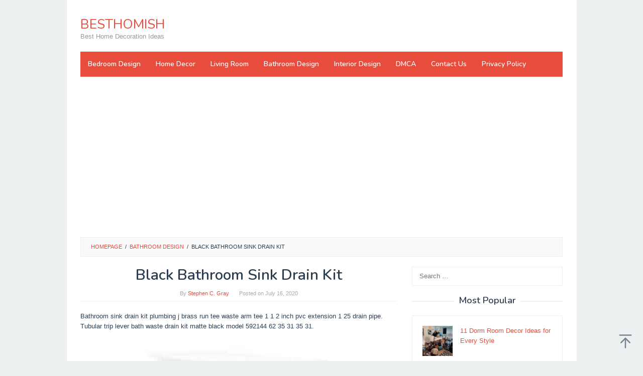

--- FILE ---
content_type: text/html; charset=utf-8
request_url: https://www.google.com/recaptcha/api2/aframe
body_size: 268
content:
<!DOCTYPE HTML><html><head><meta http-equiv="content-type" content="text/html; charset=UTF-8"></head><body><script nonce="fTw-U3TTiG6leAKqjBl_Lg">/** Anti-fraud and anti-abuse applications only. See google.com/recaptcha */ try{var clients={'sodar':'https://pagead2.googlesyndication.com/pagead/sodar?'};window.addEventListener("message",function(a){try{if(a.source===window.parent){var b=JSON.parse(a.data);var c=clients[b['id']];if(c){var d=document.createElement('img');d.src=c+b['params']+'&rc='+(localStorage.getItem("rc::a")?sessionStorage.getItem("rc::b"):"");window.document.body.appendChild(d);sessionStorage.setItem("rc::e",parseInt(sessionStorage.getItem("rc::e")||0)+1);localStorage.setItem("rc::h",'1768761860054');}}}catch(b){}});window.parent.postMessage("_grecaptcha_ready", "*");}catch(b){}</script></body></html>